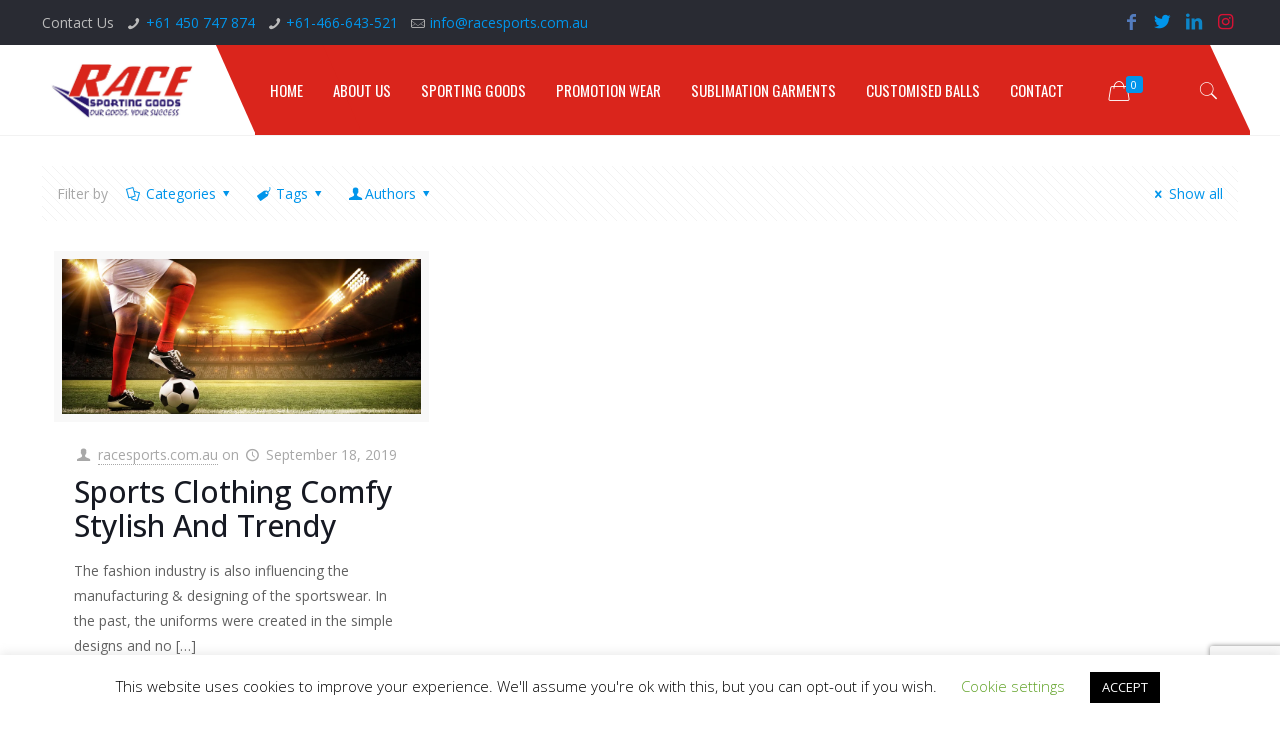

--- FILE ---
content_type: text/html; charset=utf-8
request_url: https://www.google.com/recaptcha/api2/anchor?ar=1&k=6LcgU4UUAAAAAKDLvkmebNtI5Ff6oYUXfxcqqigi&co=aHR0cHM6Ly93d3cucmFjZXNwb3J0cy5jb20uYXU6NDQz&hl=en&v=PoyoqOPhxBO7pBk68S4YbpHZ&size=invisible&anchor-ms=120000&execute-ms=30000&cb=xe7w8sxa3g5m
body_size: 48698
content:
<!DOCTYPE HTML><html dir="ltr" lang="en"><head><meta http-equiv="Content-Type" content="text/html; charset=UTF-8">
<meta http-equiv="X-UA-Compatible" content="IE=edge">
<title>reCAPTCHA</title>
<style type="text/css">
/* cyrillic-ext */
@font-face {
  font-family: 'Roboto';
  font-style: normal;
  font-weight: 400;
  font-stretch: 100%;
  src: url(//fonts.gstatic.com/s/roboto/v48/KFO7CnqEu92Fr1ME7kSn66aGLdTylUAMa3GUBHMdazTgWw.woff2) format('woff2');
  unicode-range: U+0460-052F, U+1C80-1C8A, U+20B4, U+2DE0-2DFF, U+A640-A69F, U+FE2E-FE2F;
}
/* cyrillic */
@font-face {
  font-family: 'Roboto';
  font-style: normal;
  font-weight: 400;
  font-stretch: 100%;
  src: url(//fonts.gstatic.com/s/roboto/v48/KFO7CnqEu92Fr1ME7kSn66aGLdTylUAMa3iUBHMdazTgWw.woff2) format('woff2');
  unicode-range: U+0301, U+0400-045F, U+0490-0491, U+04B0-04B1, U+2116;
}
/* greek-ext */
@font-face {
  font-family: 'Roboto';
  font-style: normal;
  font-weight: 400;
  font-stretch: 100%;
  src: url(//fonts.gstatic.com/s/roboto/v48/KFO7CnqEu92Fr1ME7kSn66aGLdTylUAMa3CUBHMdazTgWw.woff2) format('woff2');
  unicode-range: U+1F00-1FFF;
}
/* greek */
@font-face {
  font-family: 'Roboto';
  font-style: normal;
  font-weight: 400;
  font-stretch: 100%;
  src: url(//fonts.gstatic.com/s/roboto/v48/KFO7CnqEu92Fr1ME7kSn66aGLdTylUAMa3-UBHMdazTgWw.woff2) format('woff2');
  unicode-range: U+0370-0377, U+037A-037F, U+0384-038A, U+038C, U+038E-03A1, U+03A3-03FF;
}
/* math */
@font-face {
  font-family: 'Roboto';
  font-style: normal;
  font-weight: 400;
  font-stretch: 100%;
  src: url(//fonts.gstatic.com/s/roboto/v48/KFO7CnqEu92Fr1ME7kSn66aGLdTylUAMawCUBHMdazTgWw.woff2) format('woff2');
  unicode-range: U+0302-0303, U+0305, U+0307-0308, U+0310, U+0312, U+0315, U+031A, U+0326-0327, U+032C, U+032F-0330, U+0332-0333, U+0338, U+033A, U+0346, U+034D, U+0391-03A1, U+03A3-03A9, U+03B1-03C9, U+03D1, U+03D5-03D6, U+03F0-03F1, U+03F4-03F5, U+2016-2017, U+2034-2038, U+203C, U+2040, U+2043, U+2047, U+2050, U+2057, U+205F, U+2070-2071, U+2074-208E, U+2090-209C, U+20D0-20DC, U+20E1, U+20E5-20EF, U+2100-2112, U+2114-2115, U+2117-2121, U+2123-214F, U+2190, U+2192, U+2194-21AE, U+21B0-21E5, U+21F1-21F2, U+21F4-2211, U+2213-2214, U+2216-22FF, U+2308-230B, U+2310, U+2319, U+231C-2321, U+2336-237A, U+237C, U+2395, U+239B-23B7, U+23D0, U+23DC-23E1, U+2474-2475, U+25AF, U+25B3, U+25B7, U+25BD, U+25C1, U+25CA, U+25CC, U+25FB, U+266D-266F, U+27C0-27FF, U+2900-2AFF, U+2B0E-2B11, U+2B30-2B4C, U+2BFE, U+3030, U+FF5B, U+FF5D, U+1D400-1D7FF, U+1EE00-1EEFF;
}
/* symbols */
@font-face {
  font-family: 'Roboto';
  font-style: normal;
  font-weight: 400;
  font-stretch: 100%;
  src: url(//fonts.gstatic.com/s/roboto/v48/KFO7CnqEu92Fr1ME7kSn66aGLdTylUAMaxKUBHMdazTgWw.woff2) format('woff2');
  unicode-range: U+0001-000C, U+000E-001F, U+007F-009F, U+20DD-20E0, U+20E2-20E4, U+2150-218F, U+2190, U+2192, U+2194-2199, U+21AF, U+21E6-21F0, U+21F3, U+2218-2219, U+2299, U+22C4-22C6, U+2300-243F, U+2440-244A, U+2460-24FF, U+25A0-27BF, U+2800-28FF, U+2921-2922, U+2981, U+29BF, U+29EB, U+2B00-2BFF, U+4DC0-4DFF, U+FFF9-FFFB, U+10140-1018E, U+10190-1019C, U+101A0, U+101D0-101FD, U+102E0-102FB, U+10E60-10E7E, U+1D2C0-1D2D3, U+1D2E0-1D37F, U+1F000-1F0FF, U+1F100-1F1AD, U+1F1E6-1F1FF, U+1F30D-1F30F, U+1F315, U+1F31C, U+1F31E, U+1F320-1F32C, U+1F336, U+1F378, U+1F37D, U+1F382, U+1F393-1F39F, U+1F3A7-1F3A8, U+1F3AC-1F3AF, U+1F3C2, U+1F3C4-1F3C6, U+1F3CA-1F3CE, U+1F3D4-1F3E0, U+1F3ED, U+1F3F1-1F3F3, U+1F3F5-1F3F7, U+1F408, U+1F415, U+1F41F, U+1F426, U+1F43F, U+1F441-1F442, U+1F444, U+1F446-1F449, U+1F44C-1F44E, U+1F453, U+1F46A, U+1F47D, U+1F4A3, U+1F4B0, U+1F4B3, U+1F4B9, U+1F4BB, U+1F4BF, U+1F4C8-1F4CB, U+1F4D6, U+1F4DA, U+1F4DF, U+1F4E3-1F4E6, U+1F4EA-1F4ED, U+1F4F7, U+1F4F9-1F4FB, U+1F4FD-1F4FE, U+1F503, U+1F507-1F50B, U+1F50D, U+1F512-1F513, U+1F53E-1F54A, U+1F54F-1F5FA, U+1F610, U+1F650-1F67F, U+1F687, U+1F68D, U+1F691, U+1F694, U+1F698, U+1F6AD, U+1F6B2, U+1F6B9-1F6BA, U+1F6BC, U+1F6C6-1F6CF, U+1F6D3-1F6D7, U+1F6E0-1F6EA, U+1F6F0-1F6F3, U+1F6F7-1F6FC, U+1F700-1F7FF, U+1F800-1F80B, U+1F810-1F847, U+1F850-1F859, U+1F860-1F887, U+1F890-1F8AD, U+1F8B0-1F8BB, U+1F8C0-1F8C1, U+1F900-1F90B, U+1F93B, U+1F946, U+1F984, U+1F996, U+1F9E9, U+1FA00-1FA6F, U+1FA70-1FA7C, U+1FA80-1FA89, U+1FA8F-1FAC6, U+1FACE-1FADC, U+1FADF-1FAE9, U+1FAF0-1FAF8, U+1FB00-1FBFF;
}
/* vietnamese */
@font-face {
  font-family: 'Roboto';
  font-style: normal;
  font-weight: 400;
  font-stretch: 100%;
  src: url(//fonts.gstatic.com/s/roboto/v48/KFO7CnqEu92Fr1ME7kSn66aGLdTylUAMa3OUBHMdazTgWw.woff2) format('woff2');
  unicode-range: U+0102-0103, U+0110-0111, U+0128-0129, U+0168-0169, U+01A0-01A1, U+01AF-01B0, U+0300-0301, U+0303-0304, U+0308-0309, U+0323, U+0329, U+1EA0-1EF9, U+20AB;
}
/* latin-ext */
@font-face {
  font-family: 'Roboto';
  font-style: normal;
  font-weight: 400;
  font-stretch: 100%;
  src: url(//fonts.gstatic.com/s/roboto/v48/KFO7CnqEu92Fr1ME7kSn66aGLdTylUAMa3KUBHMdazTgWw.woff2) format('woff2');
  unicode-range: U+0100-02BA, U+02BD-02C5, U+02C7-02CC, U+02CE-02D7, U+02DD-02FF, U+0304, U+0308, U+0329, U+1D00-1DBF, U+1E00-1E9F, U+1EF2-1EFF, U+2020, U+20A0-20AB, U+20AD-20C0, U+2113, U+2C60-2C7F, U+A720-A7FF;
}
/* latin */
@font-face {
  font-family: 'Roboto';
  font-style: normal;
  font-weight: 400;
  font-stretch: 100%;
  src: url(//fonts.gstatic.com/s/roboto/v48/KFO7CnqEu92Fr1ME7kSn66aGLdTylUAMa3yUBHMdazQ.woff2) format('woff2');
  unicode-range: U+0000-00FF, U+0131, U+0152-0153, U+02BB-02BC, U+02C6, U+02DA, U+02DC, U+0304, U+0308, U+0329, U+2000-206F, U+20AC, U+2122, U+2191, U+2193, U+2212, U+2215, U+FEFF, U+FFFD;
}
/* cyrillic-ext */
@font-face {
  font-family: 'Roboto';
  font-style: normal;
  font-weight: 500;
  font-stretch: 100%;
  src: url(//fonts.gstatic.com/s/roboto/v48/KFO7CnqEu92Fr1ME7kSn66aGLdTylUAMa3GUBHMdazTgWw.woff2) format('woff2');
  unicode-range: U+0460-052F, U+1C80-1C8A, U+20B4, U+2DE0-2DFF, U+A640-A69F, U+FE2E-FE2F;
}
/* cyrillic */
@font-face {
  font-family: 'Roboto';
  font-style: normal;
  font-weight: 500;
  font-stretch: 100%;
  src: url(//fonts.gstatic.com/s/roboto/v48/KFO7CnqEu92Fr1ME7kSn66aGLdTylUAMa3iUBHMdazTgWw.woff2) format('woff2');
  unicode-range: U+0301, U+0400-045F, U+0490-0491, U+04B0-04B1, U+2116;
}
/* greek-ext */
@font-face {
  font-family: 'Roboto';
  font-style: normal;
  font-weight: 500;
  font-stretch: 100%;
  src: url(//fonts.gstatic.com/s/roboto/v48/KFO7CnqEu92Fr1ME7kSn66aGLdTylUAMa3CUBHMdazTgWw.woff2) format('woff2');
  unicode-range: U+1F00-1FFF;
}
/* greek */
@font-face {
  font-family: 'Roboto';
  font-style: normal;
  font-weight: 500;
  font-stretch: 100%;
  src: url(//fonts.gstatic.com/s/roboto/v48/KFO7CnqEu92Fr1ME7kSn66aGLdTylUAMa3-UBHMdazTgWw.woff2) format('woff2');
  unicode-range: U+0370-0377, U+037A-037F, U+0384-038A, U+038C, U+038E-03A1, U+03A3-03FF;
}
/* math */
@font-face {
  font-family: 'Roboto';
  font-style: normal;
  font-weight: 500;
  font-stretch: 100%;
  src: url(//fonts.gstatic.com/s/roboto/v48/KFO7CnqEu92Fr1ME7kSn66aGLdTylUAMawCUBHMdazTgWw.woff2) format('woff2');
  unicode-range: U+0302-0303, U+0305, U+0307-0308, U+0310, U+0312, U+0315, U+031A, U+0326-0327, U+032C, U+032F-0330, U+0332-0333, U+0338, U+033A, U+0346, U+034D, U+0391-03A1, U+03A3-03A9, U+03B1-03C9, U+03D1, U+03D5-03D6, U+03F0-03F1, U+03F4-03F5, U+2016-2017, U+2034-2038, U+203C, U+2040, U+2043, U+2047, U+2050, U+2057, U+205F, U+2070-2071, U+2074-208E, U+2090-209C, U+20D0-20DC, U+20E1, U+20E5-20EF, U+2100-2112, U+2114-2115, U+2117-2121, U+2123-214F, U+2190, U+2192, U+2194-21AE, U+21B0-21E5, U+21F1-21F2, U+21F4-2211, U+2213-2214, U+2216-22FF, U+2308-230B, U+2310, U+2319, U+231C-2321, U+2336-237A, U+237C, U+2395, U+239B-23B7, U+23D0, U+23DC-23E1, U+2474-2475, U+25AF, U+25B3, U+25B7, U+25BD, U+25C1, U+25CA, U+25CC, U+25FB, U+266D-266F, U+27C0-27FF, U+2900-2AFF, U+2B0E-2B11, U+2B30-2B4C, U+2BFE, U+3030, U+FF5B, U+FF5D, U+1D400-1D7FF, U+1EE00-1EEFF;
}
/* symbols */
@font-face {
  font-family: 'Roboto';
  font-style: normal;
  font-weight: 500;
  font-stretch: 100%;
  src: url(//fonts.gstatic.com/s/roboto/v48/KFO7CnqEu92Fr1ME7kSn66aGLdTylUAMaxKUBHMdazTgWw.woff2) format('woff2');
  unicode-range: U+0001-000C, U+000E-001F, U+007F-009F, U+20DD-20E0, U+20E2-20E4, U+2150-218F, U+2190, U+2192, U+2194-2199, U+21AF, U+21E6-21F0, U+21F3, U+2218-2219, U+2299, U+22C4-22C6, U+2300-243F, U+2440-244A, U+2460-24FF, U+25A0-27BF, U+2800-28FF, U+2921-2922, U+2981, U+29BF, U+29EB, U+2B00-2BFF, U+4DC0-4DFF, U+FFF9-FFFB, U+10140-1018E, U+10190-1019C, U+101A0, U+101D0-101FD, U+102E0-102FB, U+10E60-10E7E, U+1D2C0-1D2D3, U+1D2E0-1D37F, U+1F000-1F0FF, U+1F100-1F1AD, U+1F1E6-1F1FF, U+1F30D-1F30F, U+1F315, U+1F31C, U+1F31E, U+1F320-1F32C, U+1F336, U+1F378, U+1F37D, U+1F382, U+1F393-1F39F, U+1F3A7-1F3A8, U+1F3AC-1F3AF, U+1F3C2, U+1F3C4-1F3C6, U+1F3CA-1F3CE, U+1F3D4-1F3E0, U+1F3ED, U+1F3F1-1F3F3, U+1F3F5-1F3F7, U+1F408, U+1F415, U+1F41F, U+1F426, U+1F43F, U+1F441-1F442, U+1F444, U+1F446-1F449, U+1F44C-1F44E, U+1F453, U+1F46A, U+1F47D, U+1F4A3, U+1F4B0, U+1F4B3, U+1F4B9, U+1F4BB, U+1F4BF, U+1F4C8-1F4CB, U+1F4D6, U+1F4DA, U+1F4DF, U+1F4E3-1F4E6, U+1F4EA-1F4ED, U+1F4F7, U+1F4F9-1F4FB, U+1F4FD-1F4FE, U+1F503, U+1F507-1F50B, U+1F50D, U+1F512-1F513, U+1F53E-1F54A, U+1F54F-1F5FA, U+1F610, U+1F650-1F67F, U+1F687, U+1F68D, U+1F691, U+1F694, U+1F698, U+1F6AD, U+1F6B2, U+1F6B9-1F6BA, U+1F6BC, U+1F6C6-1F6CF, U+1F6D3-1F6D7, U+1F6E0-1F6EA, U+1F6F0-1F6F3, U+1F6F7-1F6FC, U+1F700-1F7FF, U+1F800-1F80B, U+1F810-1F847, U+1F850-1F859, U+1F860-1F887, U+1F890-1F8AD, U+1F8B0-1F8BB, U+1F8C0-1F8C1, U+1F900-1F90B, U+1F93B, U+1F946, U+1F984, U+1F996, U+1F9E9, U+1FA00-1FA6F, U+1FA70-1FA7C, U+1FA80-1FA89, U+1FA8F-1FAC6, U+1FACE-1FADC, U+1FADF-1FAE9, U+1FAF0-1FAF8, U+1FB00-1FBFF;
}
/* vietnamese */
@font-face {
  font-family: 'Roboto';
  font-style: normal;
  font-weight: 500;
  font-stretch: 100%;
  src: url(//fonts.gstatic.com/s/roboto/v48/KFO7CnqEu92Fr1ME7kSn66aGLdTylUAMa3OUBHMdazTgWw.woff2) format('woff2');
  unicode-range: U+0102-0103, U+0110-0111, U+0128-0129, U+0168-0169, U+01A0-01A1, U+01AF-01B0, U+0300-0301, U+0303-0304, U+0308-0309, U+0323, U+0329, U+1EA0-1EF9, U+20AB;
}
/* latin-ext */
@font-face {
  font-family: 'Roboto';
  font-style: normal;
  font-weight: 500;
  font-stretch: 100%;
  src: url(//fonts.gstatic.com/s/roboto/v48/KFO7CnqEu92Fr1ME7kSn66aGLdTylUAMa3KUBHMdazTgWw.woff2) format('woff2');
  unicode-range: U+0100-02BA, U+02BD-02C5, U+02C7-02CC, U+02CE-02D7, U+02DD-02FF, U+0304, U+0308, U+0329, U+1D00-1DBF, U+1E00-1E9F, U+1EF2-1EFF, U+2020, U+20A0-20AB, U+20AD-20C0, U+2113, U+2C60-2C7F, U+A720-A7FF;
}
/* latin */
@font-face {
  font-family: 'Roboto';
  font-style: normal;
  font-weight: 500;
  font-stretch: 100%;
  src: url(//fonts.gstatic.com/s/roboto/v48/KFO7CnqEu92Fr1ME7kSn66aGLdTylUAMa3yUBHMdazQ.woff2) format('woff2');
  unicode-range: U+0000-00FF, U+0131, U+0152-0153, U+02BB-02BC, U+02C6, U+02DA, U+02DC, U+0304, U+0308, U+0329, U+2000-206F, U+20AC, U+2122, U+2191, U+2193, U+2212, U+2215, U+FEFF, U+FFFD;
}
/* cyrillic-ext */
@font-face {
  font-family: 'Roboto';
  font-style: normal;
  font-weight: 900;
  font-stretch: 100%;
  src: url(//fonts.gstatic.com/s/roboto/v48/KFO7CnqEu92Fr1ME7kSn66aGLdTylUAMa3GUBHMdazTgWw.woff2) format('woff2');
  unicode-range: U+0460-052F, U+1C80-1C8A, U+20B4, U+2DE0-2DFF, U+A640-A69F, U+FE2E-FE2F;
}
/* cyrillic */
@font-face {
  font-family: 'Roboto';
  font-style: normal;
  font-weight: 900;
  font-stretch: 100%;
  src: url(//fonts.gstatic.com/s/roboto/v48/KFO7CnqEu92Fr1ME7kSn66aGLdTylUAMa3iUBHMdazTgWw.woff2) format('woff2');
  unicode-range: U+0301, U+0400-045F, U+0490-0491, U+04B0-04B1, U+2116;
}
/* greek-ext */
@font-face {
  font-family: 'Roboto';
  font-style: normal;
  font-weight: 900;
  font-stretch: 100%;
  src: url(//fonts.gstatic.com/s/roboto/v48/KFO7CnqEu92Fr1ME7kSn66aGLdTylUAMa3CUBHMdazTgWw.woff2) format('woff2');
  unicode-range: U+1F00-1FFF;
}
/* greek */
@font-face {
  font-family: 'Roboto';
  font-style: normal;
  font-weight: 900;
  font-stretch: 100%;
  src: url(//fonts.gstatic.com/s/roboto/v48/KFO7CnqEu92Fr1ME7kSn66aGLdTylUAMa3-UBHMdazTgWw.woff2) format('woff2');
  unicode-range: U+0370-0377, U+037A-037F, U+0384-038A, U+038C, U+038E-03A1, U+03A3-03FF;
}
/* math */
@font-face {
  font-family: 'Roboto';
  font-style: normal;
  font-weight: 900;
  font-stretch: 100%;
  src: url(//fonts.gstatic.com/s/roboto/v48/KFO7CnqEu92Fr1ME7kSn66aGLdTylUAMawCUBHMdazTgWw.woff2) format('woff2');
  unicode-range: U+0302-0303, U+0305, U+0307-0308, U+0310, U+0312, U+0315, U+031A, U+0326-0327, U+032C, U+032F-0330, U+0332-0333, U+0338, U+033A, U+0346, U+034D, U+0391-03A1, U+03A3-03A9, U+03B1-03C9, U+03D1, U+03D5-03D6, U+03F0-03F1, U+03F4-03F5, U+2016-2017, U+2034-2038, U+203C, U+2040, U+2043, U+2047, U+2050, U+2057, U+205F, U+2070-2071, U+2074-208E, U+2090-209C, U+20D0-20DC, U+20E1, U+20E5-20EF, U+2100-2112, U+2114-2115, U+2117-2121, U+2123-214F, U+2190, U+2192, U+2194-21AE, U+21B0-21E5, U+21F1-21F2, U+21F4-2211, U+2213-2214, U+2216-22FF, U+2308-230B, U+2310, U+2319, U+231C-2321, U+2336-237A, U+237C, U+2395, U+239B-23B7, U+23D0, U+23DC-23E1, U+2474-2475, U+25AF, U+25B3, U+25B7, U+25BD, U+25C1, U+25CA, U+25CC, U+25FB, U+266D-266F, U+27C0-27FF, U+2900-2AFF, U+2B0E-2B11, U+2B30-2B4C, U+2BFE, U+3030, U+FF5B, U+FF5D, U+1D400-1D7FF, U+1EE00-1EEFF;
}
/* symbols */
@font-face {
  font-family: 'Roboto';
  font-style: normal;
  font-weight: 900;
  font-stretch: 100%;
  src: url(//fonts.gstatic.com/s/roboto/v48/KFO7CnqEu92Fr1ME7kSn66aGLdTylUAMaxKUBHMdazTgWw.woff2) format('woff2');
  unicode-range: U+0001-000C, U+000E-001F, U+007F-009F, U+20DD-20E0, U+20E2-20E4, U+2150-218F, U+2190, U+2192, U+2194-2199, U+21AF, U+21E6-21F0, U+21F3, U+2218-2219, U+2299, U+22C4-22C6, U+2300-243F, U+2440-244A, U+2460-24FF, U+25A0-27BF, U+2800-28FF, U+2921-2922, U+2981, U+29BF, U+29EB, U+2B00-2BFF, U+4DC0-4DFF, U+FFF9-FFFB, U+10140-1018E, U+10190-1019C, U+101A0, U+101D0-101FD, U+102E0-102FB, U+10E60-10E7E, U+1D2C0-1D2D3, U+1D2E0-1D37F, U+1F000-1F0FF, U+1F100-1F1AD, U+1F1E6-1F1FF, U+1F30D-1F30F, U+1F315, U+1F31C, U+1F31E, U+1F320-1F32C, U+1F336, U+1F378, U+1F37D, U+1F382, U+1F393-1F39F, U+1F3A7-1F3A8, U+1F3AC-1F3AF, U+1F3C2, U+1F3C4-1F3C6, U+1F3CA-1F3CE, U+1F3D4-1F3E0, U+1F3ED, U+1F3F1-1F3F3, U+1F3F5-1F3F7, U+1F408, U+1F415, U+1F41F, U+1F426, U+1F43F, U+1F441-1F442, U+1F444, U+1F446-1F449, U+1F44C-1F44E, U+1F453, U+1F46A, U+1F47D, U+1F4A3, U+1F4B0, U+1F4B3, U+1F4B9, U+1F4BB, U+1F4BF, U+1F4C8-1F4CB, U+1F4D6, U+1F4DA, U+1F4DF, U+1F4E3-1F4E6, U+1F4EA-1F4ED, U+1F4F7, U+1F4F9-1F4FB, U+1F4FD-1F4FE, U+1F503, U+1F507-1F50B, U+1F50D, U+1F512-1F513, U+1F53E-1F54A, U+1F54F-1F5FA, U+1F610, U+1F650-1F67F, U+1F687, U+1F68D, U+1F691, U+1F694, U+1F698, U+1F6AD, U+1F6B2, U+1F6B9-1F6BA, U+1F6BC, U+1F6C6-1F6CF, U+1F6D3-1F6D7, U+1F6E0-1F6EA, U+1F6F0-1F6F3, U+1F6F7-1F6FC, U+1F700-1F7FF, U+1F800-1F80B, U+1F810-1F847, U+1F850-1F859, U+1F860-1F887, U+1F890-1F8AD, U+1F8B0-1F8BB, U+1F8C0-1F8C1, U+1F900-1F90B, U+1F93B, U+1F946, U+1F984, U+1F996, U+1F9E9, U+1FA00-1FA6F, U+1FA70-1FA7C, U+1FA80-1FA89, U+1FA8F-1FAC6, U+1FACE-1FADC, U+1FADF-1FAE9, U+1FAF0-1FAF8, U+1FB00-1FBFF;
}
/* vietnamese */
@font-face {
  font-family: 'Roboto';
  font-style: normal;
  font-weight: 900;
  font-stretch: 100%;
  src: url(//fonts.gstatic.com/s/roboto/v48/KFO7CnqEu92Fr1ME7kSn66aGLdTylUAMa3OUBHMdazTgWw.woff2) format('woff2');
  unicode-range: U+0102-0103, U+0110-0111, U+0128-0129, U+0168-0169, U+01A0-01A1, U+01AF-01B0, U+0300-0301, U+0303-0304, U+0308-0309, U+0323, U+0329, U+1EA0-1EF9, U+20AB;
}
/* latin-ext */
@font-face {
  font-family: 'Roboto';
  font-style: normal;
  font-weight: 900;
  font-stretch: 100%;
  src: url(//fonts.gstatic.com/s/roboto/v48/KFO7CnqEu92Fr1ME7kSn66aGLdTylUAMa3KUBHMdazTgWw.woff2) format('woff2');
  unicode-range: U+0100-02BA, U+02BD-02C5, U+02C7-02CC, U+02CE-02D7, U+02DD-02FF, U+0304, U+0308, U+0329, U+1D00-1DBF, U+1E00-1E9F, U+1EF2-1EFF, U+2020, U+20A0-20AB, U+20AD-20C0, U+2113, U+2C60-2C7F, U+A720-A7FF;
}
/* latin */
@font-face {
  font-family: 'Roboto';
  font-style: normal;
  font-weight: 900;
  font-stretch: 100%;
  src: url(//fonts.gstatic.com/s/roboto/v48/KFO7CnqEu92Fr1ME7kSn66aGLdTylUAMa3yUBHMdazQ.woff2) format('woff2');
  unicode-range: U+0000-00FF, U+0131, U+0152-0153, U+02BB-02BC, U+02C6, U+02DA, U+02DC, U+0304, U+0308, U+0329, U+2000-206F, U+20AC, U+2122, U+2191, U+2193, U+2212, U+2215, U+FEFF, U+FFFD;
}

</style>
<link rel="stylesheet" type="text/css" href="https://www.gstatic.com/recaptcha/releases/PoyoqOPhxBO7pBk68S4YbpHZ/styles__ltr.css">
<script nonce="-GnkuQpkyUaU6v7zauyBtQ" type="text/javascript">window['__recaptcha_api'] = 'https://www.google.com/recaptcha/api2/';</script>
<script type="text/javascript" src="https://www.gstatic.com/recaptcha/releases/PoyoqOPhxBO7pBk68S4YbpHZ/recaptcha__en.js" nonce="-GnkuQpkyUaU6v7zauyBtQ">
      
    </script></head>
<body><div id="rc-anchor-alert" class="rc-anchor-alert"></div>
<input type="hidden" id="recaptcha-token" value="[base64]">
<script type="text/javascript" nonce="-GnkuQpkyUaU6v7zauyBtQ">
      recaptcha.anchor.Main.init("[\x22ainput\x22,[\x22bgdata\x22,\x22\x22,\[base64]/[base64]/[base64]/KE4oMTI0LHYsdi5HKSxMWihsLHYpKTpOKDEyNCx2LGwpLFYpLHYpLFQpKSxGKDE3MSx2KX0scjc9ZnVuY3Rpb24obCl7cmV0dXJuIGx9LEM9ZnVuY3Rpb24obCxWLHYpe04odixsLFYpLFZbYWtdPTI3OTZ9LG49ZnVuY3Rpb24obCxWKXtWLlg9KChWLlg/[base64]/[base64]/[base64]/[base64]/[base64]/[base64]/[base64]/[base64]/[base64]/[base64]/[base64]\\u003d\x22,\[base64]\\u003d\x22,\x22wphhHQFjWUNGUltxMGzCsU/Cg8KWIi3DgDfDuwTCozHDkg/DjQvCsSrDk8OIIMKFF3LDtMOaTXsNABRmUCPClUcbVwNdU8Kcw5nDncOfeMOARsOkLsKHQyYXcU9Bw5TCl8OlLlxqw6/Dl0XCrsORw6fDqE7CgVIFw5x7wrQ7J8KnwpjDh3gMwqDDgGrCocKQNsOgw4sbCMK5dBJ9BMKQw6R8wrvDjxHDhsOBw6XDn8KHwqQ/[base64]/[base64]/DrmIfP8OZw5NqRMKHNRbCkFfDigdBw41MMR3Ds8KVwqw6wobDoV3DmmphKQ1HHsOzVREEw7ZrEMOiw5dswqdXSBsdw5IQw4rDvMOWLcOVw43CkjXDhmIyWlHDl8KUNDtLw7/CrTfChsKlwoQBRxvDmMO8FUnCr8O1OF4/[base64]/w6Z2LztUwp1INirCvUNcRcOHXykgbsKxw7PCvBpFacKZSsKJaMOONjfDom/Dh8OUwr/Ch8KqwqHDhsOvV8KPwpEDUMKpw5YzwqfChwYFwpRmw5bDizLDohoFB8OENsOKTylnwp0aaMKlKMO5eSJfFn7DnQPDlkTCoxHDo8OsTsO8wo3Dqi5WwpMtYsKYEQfCmcOOw4RQVn9xw7IRw5ZcYMOTwpsIImTDlyQ2wqZVwrQ0WWEpw6nDhMOMR3/Chh3CusKCW8K/C8KFAzJ7fsKtw5zCocKnwp1CW8KQw4x1EjkjQ3zDvsKjwpNIwpAdM8K2w4A1IntxDDzDjUxZwp/CmMKyw7PCpzpzw5YEYC7Ch8KPHVFfwrTCr8OYTwBTP0nDjcOqw7UEw4nCqcKcJHUnwqhySMKyWMKfeCjDggY0w4Z6w5jDqcKCCcOCBjtMw5zCoEtFw5PDg8KjwrHCjmkPU1PCsMKSw6NINVx0EsK0Ei9Dw6N2woQ4fgLDiMOVO8OVwp5pw4NQwrEQw5ZJwpUsw5/CkHrCul0MNcOiIz0SScOCG8OQUi/[base64]/CncKVQMOMLcKYwpjCqGzDmcKxw4x4T8OhPMKuVMOuw7fCv8OrNsOidBPDszomw6ZMw73DocKmHsOnBcO6ZsOVE3cZWxfCsULChcKdWwlmw6gJw7fDrlY5FybCqAdQQcOEI8OZw4nDvsKLwr3CgAjCk17CjVR8w6XCiCfCicO+wpjDjx3DqsK6wpx9w6Z/w6UiwrA1MXrDozfCpkp5w7PDmDtEBcKfwp4uwqs6O8K7w7rDj8O4f8Kxw6vDsxvCjmfClA7CiMOgMz8Ww7pTbUVdw6PDtEhCPQHCncOYGsOWABLDt8OWY8KuD8OnUEjDnDzCrMOhRHgpZ8OgfsKewqrDtz/[base64]/wqhpbMKPw4ZgHiXDg1LDvm3DjGl5wr1Tw6gNZ8KDw58Rwo5vJDNIw4vCgxPDuncaw45NYD/Cs8KBTAcjwosAfsO4dcOMwrrDmcKdXUNKwqYzwogOMsOtw7EYHcK5w6hxZMKjwoJvX8Okwrp9G8KQAcOxFMKHPsO3T8OAFAPCg8Kow4BlwrHDnj3Col7CtMKJwqcsUVsFLF/CsMOqwo7DuhPCoMKBTsKmADUITMKswo1+NcOdwqsqacOZwqIQe8OxOsOQw4gjHsK7LMOCwobCrVtZw70AXEfDuFLCm8KewqjDqWsFGw/Dv8O8wqUVw4rCkMOOw7XDpnzCuQoyHnQ9AcOAw7hyaMOZw67DksKHZMKCM8KNwoQYwqvDoHPCgMKvclU/OwjDt8OyDsOFwq/DtcKPZBDChCbDvEEyw5XChsOuw7w/wrzCi17DlHLDgRR+SGcvLMKRVMOUQ8Onw6QGwqAEKDnDsWkxw41zInPDm8OJwr1tR8KvwqY5bXxIwphmwokfZ8OXSTDDq0Q0csOpBCMUa8KCwr0Tw4TDscOxaCnDvSTDrBLDu8ONZhrCmMOew4/[base64]/DsMK2bzDCsMOJWMKBVxPCrcK1w7/CjXQ2LMOmwpbDuwAxw6lEwqbDgAkkw7wqRAEqfcOrwrVww5sSw5seIXJhw6kRwopiRzsXIcOUwrPDqTpBw4lzCRcQZy/Do8Krw7UKZcOAMsOMLMOcAMOiwq7CihcUw5bCgMOJDcKew65LOsOWeSF6BGNJwoxqwpFGFMK5LFLCqiJWCMOfw6HCisKvw5wcXB3Dv8OuZXRhEcKhwoLCiMKhw6LDusOmw5HCosOUw6fDiw1lb8Kcw4wQViITwr/DhQDDp8OBw5zDvcOrFcKQwqLCvMKlwrjCkw5iw5knd8OKwoh4wqwfw6nDnsO4Mm3CslXDmQBUwoAvO8ORwo3DhMKUZMOrw4/CvsKUw7BpMjbDlcKwwrfCrMOWbXnCu0JtwqTDiwEJwozCgFHCuHlXIwZTcsKNDlk+B3zCvE/[base64]/[base64]/Dp8KYQsKPw4vCkMK5ZAjDj8OYVMOzBMKHw5FZCcO8cwTDhcKcDmzChcOYw7LDvcOcKMO7w7PDrw7Dh8O1dMKlw6YeLXnChsOVDMONw7VewoF9wrYsAsKfeVdawqxWw4AAKMKcw47CkWkfWcOvai8DwrvCssOAwoU5w4g+wqYRwqDDq8K/Y8OVPsOfwqhSwonCjVDCncOyDERZSsOtM8KYS112ZGDCnsOqUcKlwrVwKsK2wp1MwqNKwrxXbcKDwo7CmcOzw7UVPMK2P8O5TQvCnsO+wpXCgcKJwqTCj3NYHsKywpnCtlUdw4jDu8KLI8K/w7vCl8OlUS0Uw57CjWA8wqrDnsOtSTMvDMO7RBzCpMO7wpvDulxSHMKxUmDCvcKkLiUmSsKlb0tAwrHCv0s3woVlNlPDhcKyw7bDs8OZwrnDmMOia8ORw5TCm8KOCMO7wqDDqMKcwpXCsUExE8OCw5PDjMOpwp5/CQQ7M8O0w5PCikdow6JcwqPDrmVIw77DmznCt8O4wqXDu8OEw4HCjsKHX8KQf8KDTsOqw4B/wq91w5RMw7vCusOdw6kKJsKxZXfDoBTCjj/CqcK/woXCmirCjcKVdB1IVh/CpwnDksO6KMK4YVnDpsKNK3R2V8OILgXCs8KJO8KGwrYFYEolw5fDl8KLwqzDugcQwoTDjcKqMsO7B8OfXn3Dnlx1QAbDhnTCsivDpyoIwp5XPcORw7VCCsOoQ8K0H8OYwphKOS/[base64]/wq4TwqHCrDpcAcO7w4XCuQ0pwr/CpMOxOAlUw7h9wr7CosK0woogO8OpwpI+wqbCq8O2N8KGBcOTw68IHDrCuMOtw51EfxPDp0nCoSIcw6bCi0wUwqnCs8O1E8KlFDgnwqjDisKBBWnDjcKOL3vDjWHDsxzCtzMuAsORBsKEfcOaw4x+w4c6wpTDusK4wo7ClB/Cj8ONwpgZw5TDh0DChllBKEgPJj3CkcKvwqkuK8O9wo53wr4pwoMUL8KPw6/CnMK0NDJvAMKUwppFw6LCkiZBbsOgRWbDgsOEDcKrc8O+w6tBwopuQsOcMcKTA8OPwpDCjMKUwpTCosOQBB/CtMOCwqMaw4XDiWp9wrpTwrTDvwQLwpPCokR2wrjDtMOXGTslFMKJw5RtcXHDokvDgsKrwpQRwrPDoX3DgsKfw5gJUyEnwp0Hw6vDnsKXAcKDwo7DtcKUw4kWw6DCv8ObwrEyCcKtwqkLw4zCjyIJFBwnw4DCj1ovw6PCnsKiMMOiwrh/J8OyWcOLwokSwpTDgsOHwrTDoxLDpRvDsm7DshbChMOJdUnDscOiw7lqel3DrG7CnyLDo3PDlSQNwpLDpcK5e0dFwqo8w5nCksOvwrtnUMKGTcK0wpkewpl5BcKYw6XDj8Kpw5h9acKoRzrDqmzDhcKcCw/CohBqXMOlwpkIwo/[base64]/CvMOnbcOHwrQCP3PDmyrCjcOjw7bChcKjw5zCl0DCqsOrwocDE8K/fcK7bHsdw51Ww5g9THM2BMO3BCDDpRHDtsOtbiLDlivCkUocEMOswo3CrsOXwopjwr8Mw5haB8OrFMK6bsKhwpMMQsKHwpQzGxvCvcKTUsKIwpPCscOpHsKjCivCjl5qw4IzdQHClHE1JMKpw7zDuUXDtGx3EcO4BX/CrDbDhcOPTcK6wrvChHIqAsOyI8KtwroCwrfDu3bCozkiw6vDt8KqC8OgAMOJw7d8w4xoacOWIQQLw70ePj7DqMK6w6VWNcO/[base64]/VkvCjjESw40HKMKXXMKnwpHChUXDkMOxwqzCrcKww6EvVsOIw43ChkgowprDr8O/cHHCrQ00HyrCt1/Dr8OEw5hrLgvDrW7Ds8OjwrcawoXCj2fDgzkFw4vCqj3Cu8KSH0YtRmTChDXDs8OjwrzCocKdN3jCp1nDtcOnV8OCwprCmBBgw6Q/H8KOSydzVcOgw7oswoXDkWFARsOPHxh4w7vDssKEwqvCpcKww4nCncKKwq4zFsKnwqVLwpDCkMK4I0cxw77DhcKgwqTCvMOiZMKJw6xOHlFkw6UawotRBkJ7w6U4L8KiwqQAJATDpDlQYFTCr8Knw4DDp8Osw6IYbFjDozPDq2DDgsO8cifCjl7DpMK/w7dhw7TDicKgVcOEwrMBElVhwo3Dn8OaXzo8fMODZ8OOeH/Cj8OFwox/AcO8GTspw7fCoMOqfsOcw57CukzCoEt1Hi0kIUPDt8KGw43CkGYYbMONNMO8w4jDlMOxA8O3wqcjAcODwpEHwoVtwpXCisKjTsKdwpDDhcO1KMO7w5bDi8Ocw4DDsAnDlzFgwrdkMcKdw4rCoMOeP8K1w4vCvcKhPhQgw4nDisO/McO1VsKUwrojc8OHK8ONw7JMcMKIXD9RwoPCucOzCzdXIMKuwo/[base64]/[base64]/CghZ0KcOxwobCqsOzw5zCtxlNwqU4BQrDpgjClGnDmMOUeQIyw7zDsMOSw4rDjsKgwr7DlMOFAkvCosKrwo/DmmRWwrPDkG/[base64]/wqdmSxHCssKGbAAkOArDmcOiwoVpw47DkcOOw6TCqsOUw7nCqjbCnWowDydEw7DCpMOMGD3Dm8OZwpBiwp/[base64]/DiXoswpvDmF/CqmLDmMObwpBTwppaPsKUJ8KYYMKGwqpvaA7CjcKhw7VuG8ObZwPDqcKwwobDtMK1Z0/CnGcbKsKcw7TDhXzCoXXCpDzCrMKZLsOYw75QHcO0WCYhNsOGw5XDtsOcwpZuXV7DmsO3w6rCnGDDiS7Do1k0MsKkSsOEw5HChcOGwofCqhvDt8KaTsKrD1nDoMKBwrpUBUDDhwfDpsK/SydWwpl4w4lXw4dOw43Ct8OWdsOrwqnDksObTB4ZwoAqw7M5dcOPG1M+wooSwp/ClcOVYiB9LMKJwp3Co8OcwrTCiD00NcO1CsKYbF8/VDvCmVUYw6vDtcOawpHCucK2w7DDsMKPwr0IwrDDrTUiwr98Lj5VS8KHw7LDhT7CqCDCtglLw7/ClMOdJR7CuxxJXnvClXPCkmAHwpluw4zDn8Klw5vDq07CnsKEwq/CvMOKw6cRa8OGGMKlCyFDayEUWcOmw4Nuwpwhwp8uw59sw6lrw7N2w7XCj8O0XB8XwoFdRSTCocKGFcKmw6nCt8KgFcOrCCvDqG/Ci8KcaRXCgcKcwpvClMOxfcOxW8OxIMKySx3DrcKybx9xwo9vL8OGw4guwpnCtcKpFQ99woxoX8KNY8K9DCPDtkTDvsKzC8O3VsOtdsKEVWNqw48mwpkDw6dCWsOlwrPCsF/DssOTw5nCjcKSw4zCk8KOw43CiMOmw63DpA1oXFdSd8K8wr4eZVDCqSPDp2jCt8KDCMK7w7sOIMK2AMOae8KoQl9sE8O6BHtcETTDhiPDgB42JcOtw7LDnsOIw4QoFXzDslQfwpTDugjDhG1twp3CgcKMSDvDjVbDtMO/KjHDoX/CqsOMDcOQQMOuwonDmcKDw5EZw4/CrcKXWBLCtBjCpULCj1FFw7bDm2glH3EVKcOHfMOzw7nDusKBOsOiwpkCEsOYwpTDssKrw4/Dt8KQwpfDtz/CqFDCkHNmenDDgDDChijCmcOnIsKqS2QZB0nCnsOIH3vDhsOKw5/DrMOqBQU1wqbDrgnDo8K5wq58w5QrEMKeO8KhTMKCPCrDh0TCvMOuIX1Gw7F5wolfwrfDhwwSTkcBHcOew4FYZTfCoMODccKQIsK7w5Fpw5bDtB7CpEbChCXDg8KNIMKIAW9EFjRCZMKRDcOOFMO8JkoQw6jCsG3DhcKIRMKXwrHCmsO2wpxOYcKOwqHCgQHChMKOwp/CsSclwp1awqzCgMOlw7HCiD3CjxwnwqzClcKBw4NfwrbDvzUWw6TClG8bMsOEGsOSw6Now5pTw4vClMO8HiJ5w5pNw53DuXjDkn/DnUzDu0ANw4BwQsKAWG3DrDoeZ1ouRsKtw4fCuAFjw57DhMOjw4jDsFEEI0cawr/CsELDugYpBB1QS8KgwogcV8Kww6fDmlolNsORwqzCtsKBasKVKcOkwptiQ8KzBRoaacO0wr/CpcKOwrIhw7kZW3zClQfDucOKw4LDtsO6Jw9HIm9FThbDi3fCtWzDsBJYw5fCk3fCkjvCrcKpw5MFwoM5MWBjJcOvw67CjTc0wo7CvgxBwq/CoWM9w58Ew7Etw7IMwprCmsOHccK/wqAHYVZBw4fDjl7Ci8K2aFZFwo3Cp1BgQMOdLH5jRzJYa8OfwoXDrsKOYcKgwr/DnAPDpxLCuDQHw4vCsATDqQLDpcKUWHcnwo3DgyrDlgTCkMKUSzhsYMOow6tXBkjDisK2w4rClcKMdsOqwp48cw0kbi/CpyDChMOVH8KLekPCsnQKYcKGwpw3w5V9wqHCtsO2wpbCmcKUDMOafTTDnMOEwpPClUJmwqkTccKnw6FxWcO7KWDCrlXCvyAqDsK7VWPDqsKtw6nCjDvDoz3CpsKvXUx6wpTCnADCuF/CsScsLcKQGMO3JlvDmcK/wqLDvcKEeALChzY7BMONS8KRwot4w5DCuMOdK8Kkw5zCkzTCpTjClXI/V8KuTw8Nw5vCgF9XTsO7wpvCkH3DvSQZwq1ow786JknDuGTDvhLDggnDlk/DvA7CqsOswq8Iw6hcw5DCtWJYw70DwrvCrCHCnMKTw4jDgMOsYMOqwpM5CBwuwqfCkcOYw7w8w5HCscKIJivDuBfDqkjCgcOeM8OCw5JLw7lUwrhow6IFw4NIwqbDt8K3UcOrwoLDk8Kjf8K1VcKuEMKYDsOhw43CinEcw5AbwrUbwqvDkFHDmkXCmCrDhkjDmR/Cpj8GeXIUwpnCoU/Du8KADjwyKgHDosKAfTLDsg3DmxXCsMKww4vDqcKKC2TDjBcZwq0lw4h2wqJ9wqoQaMKnN21nKGnCosKaw4l4w6UsEMOswpNGw77DtS/CmcKuRMKgw6fCh8KRTcKkwpLCj8OdUcONTsKqw43DkMOfwrEXw7UxwqnDl106wrLCgyrDiMKBwoBJw4PCpMOATn3CjMOeCAHDqV3CvMKENB7CjMOww5HDhgcFwohPwqJBPsKyU1NVOXYCw79Aw6DDrxUPZ8O3PsKrb8O7w5nCssO7PibCv8KpRMOhOsOqwpo/w40uwoLClMK/wqx0w5vCmcONwrwTwp/DhXHClAkdwqMYwod0w4DDrAgHXsK7wrPDpMK2WWUQZsKjwq94w7bCq1AWwp/DksOJwpbCm8KFwoDCisKTMMKEwrljwr4ewqZSw5HCoixFw7LCvlnCrV7CrkgKNMKAw44fw5IBJ8O6wqDDgMKHeQ/CqgIEUQLDr8OrKMKZw4XDpwDCq2xIWsKgw7tBw4FXNjMAw5LDhcKWbsOfTsOuwqN5wrHDl2rDjcKnLTnDuBvCocO1w4pseRTDoVVqwogkw4cUNm3DgsOpw4phAGrCvMKJSmzDvkMTw7rCoj/CqlLDiiQ/wobDl0/DvhdfUmdCw7DCuQ3CvcOKUCNoQMOLIkTChcOkw6zCrBjCi8KzGUsBw7AMwrtJVSTCijTDncOXw4gIw7XDjjfDoQVfwp/DkRtPOk47wpgBw4jDtMOTw4UDw7VnMMO5WnFFIyF4Sk7CtcKJw5QLwoJ/w5LDtsOoKsKuYMKUHknCjkPDjMONQi0+EWJ/[base64]/Cqi7DpMOWw4jDiMKbVjjCisKJLCPColI0W8OTwrXDpMKOw5YtZ0dPN3zCqcKYw6ArXcO9OnbDjcKnShnCt8Kqw5pYVcOaOMKCeMOdOMOKwrccwojDoV5YwrxRwqXDty5owprCo2oxwqzDg0NgNcKMwq9Qw4/CjU/CkElMwpjCicOiwqvCkMK0w7paK054XWPClRxZf8KXSFDDosOMQgd2a8OFwoQDIR8ie8OYw4TDqVzDlsK3UsO7XMORMcKww7Y0fXc8fXkXVic0woXDoXlwBCt9wr8yw7Qawp3DjgdbEyJoFDjCvMKvw6pwaxQmasOCwpLDqBPDncOeMDHDhyVeThx/wrvDvTkcwoVkbEXDvsKkwq3CoEjDnQzCiSsrw5TDtMKhwoIhw5xsQnDCg8KuwqjDosOHR8OZXsOqwo5Vw48bcgrDhMOZwpPCkR0iTm3CrMOIb8Ksw4t0wo/CvWhpKMOQMcKJOGXCuGA6SW/DiFvDjMO9wrs5N8KAUsO/[base64]/[base64]/CkcOPwoo7JBluwrx8RGvChwLDnMKGw5jCgcKldsKlbA/Ch1Apw5B4w7FWwoLDkGfDlsKkPCvDr0XCvcKnwpvDlEDDh2jChsO4w6VmKxLCqWUaw6tCw5NbwoZyccOdUiFIw57Dn8K+w7vCtArCtCrChjfClUzCszVvecO3XmoTD8OfwpPClHdmw7bCjlfCtsKRLMKccgbDh8K5wr/CoTXDtkUow7TCrys3YXEJwr8PGsOfIsKZw5HDgXvCk1LDqMKgTsKjSAJuF0EOw4vDmsOGw5zCv2BofSbDrS4OVcOPWSVVWkTDj2DDqH0KwoIHw5cfSMKow6Jtw7spwptbW8KXflQqOS/CvWPCrzdsQiA/RB/DpcKyw6QYw4/[base64]/[base64]/wpfDn8OKw6EKwr1dw63CklRcw5HCshjDu0XCvR3CoyApwqDDosKuJsOHwo9VcEQHwpfCtMKiclzCnGkWwrsdw7BPD8Kff0QxTMKuLVzDix5Lwq8NwoPDrcOtWMKzA8OQwoldw7TCqMKdQcKmQcKuS8O7M0U4w4PCnMKCNibCmk/DusKieXUrTR40KADChMODGMOEw6RUCsOlw61HBCDCkSDCqFDCvH/[base64]/w7ISSGQuIUoSYxPDn8KVAQfDqsO0SsOPw5rCph7CkMKXcApjKcO4R381EcOIPhfDpA8bHcKjw5DCucKTGlbDtkPDnsOcwp7Cr8KCU8KMw4rCii/CvMKZw6NGw5sEPAzDmjk2w6Bzwp0afUZWwrHDjMKzG8OZCQjDllxww5jDvcOjwoHDgEdNwrTDjMOcVMONUCpHNzvCunZRZcKQwrvDl3YeDkVWewvCtErDlhRSwqIUMwbCtBLDiDFrBMONw6/Dg0LDksOOXVphw7h7V3xDwqLDs8OLw6MvwrMdw7MFwoLDtBM7WnvCoGtwRcK9GMKNwr/DjxvCsyrCoTgPTMKww6dRJj/CnsOgwqHDmi7Cl8OuwpTCi2FWXS7DujDDtMKRwpFMw4rCsSxnwrXDjG8nw4LDvXMwKsOFWsKkJ8Kowqtzw6vDssO/KmDDlTnCjCzCjE7Crx/[base64]/DmsOww5/DrkVlZ8KSIMO8wp5Mwr3Du8Kmw45BBxAEw63Cu0B7HxTCmm4KCsOYwrsOwovDgzZlwrzDhAnDn8ORwpjDg8ORw5LCmMKTwqtRZMKHATnCpcOAKsOsYsKNwpMbw5LDtG8uwqLDj34tw7HDlk8hdjTCjxTCiMKPwpPCtsOuw6FtT3N2w7/Dv8K1WsOOwoUYwrXDqMKww7/DicKPa8Ogw4LDkBorw605Aws7w6lxecO2V2V2w705w77CqXljwqfCnMKWEXICYybCizPCtcOMworCisKlwr8WXkRtw5PCow/Cn8OVfG1Qw57Dh8Kfw5JCOVobwr/Dn3rCgsONwrYBUcKmHsKDwr/Dt1HCqMOCwoYBwoQ+HsO4w4k+SsKxw7HCoMKiwoDCvHrDi8K/wqlKwq1owoZuYcOaw490wrbCtyV5AkjDh8Oew54HVTsfwofDkRLCnsKRw4Irw6HDsGvDmgBRekrDm2fDpWIybUfDki/Co8K+wobCmsKTwr0EX8OXYMOcw5XDjwTCqlPDgDXDsxfDglPCssOzw6BZw5Mww7FaO3rClcOCwpPDq8K/w6LCvnLDiMKCw7pMIh40woQCw7McTV/Ch8Obw7d2w4RyLzDDhcKkYcO5TnM+w75dahDClcKDwoTCvcOJRGXCtz/CisOKfsK/[base64]/PsKRwpNaOMOkCsOZw7x9wobDuwTCqMKcw7DCiH3Dt8KwHEPCrsKcJMKkAcOKw6LDsgI2CMKbwpTCn8KnNcOwwp86w53CjiUUw4cXMsKzworCl8OQXMO2bF/CtWA/djpNbynCghvCisKReFUawonDrXpwwrrDj8Kjw53CgcOZAWXCpyzDjy7Dv29KJ8OAJCsmwqDCvMKXDsOVN0gia8Kbw5s6w4DDocODVsKiWXzDmx/Cj8KwNcKyIcKNw4dUw5DCtCoGZsKOw7RTwqVMwo1Dw7p4w6xVwpPDjMK0VVjDo1dyZX/[base64]/Cg0gxRVsjw4LCj8KKd8K8w74fw5/CulXCksOHEmTCvcOnwqTCvHx0w6VlwqHDoUjClcKSw7Efw7kxVQbDsBbDiMKfw6snwofCqcKHwprCo8K9JD4jwrDDgBRMHknCosOuCMO8MsOywr9SS8OnAcKTwoFXBFRyQxhQwpjCsU/Cq3JfL8OFSzLDgMKUJhPDssKCbMKzw5ZDLxzCoRw2LTDDpkVCwrBawofDi2kKw7M6KsOrUV45BMOlw4hLwphQTjYRBsKsw5ctWcKbRMKjQ8OsaAPCsMOOw5Vaw5fCjcOXw7/DmcKDFx7DnsOqG8O2I8OYM1HDsQvDicOIw47Cm8O0w4NTwoDDu8Osw6bCv8ODT3ZzSsKUwoFSw4PCinx/fmDDvVVUVcOgw53Dr8O5w5MtesKUE8O0VcKywr/CigdIf8O8w4jDrVnDhMOUeSgowqXCtRUyP8KyfUXCkcK6w4sjwrxuwpvDgUNww67Du8OJw5/Dv2oxw4/Dj8ORH1tCwpjDoMKlXsKDwpVMfFVJw7IswrnDt1Q/wo7CiAdYYBrDmwrCnCnDr8KyHMOuwrMzbADCpSvDtw3CqEDDolUUwoFnwoVBw73CoC7DijnCncOgaVbDkXPCqMOrfMKEfD1ENTHDrl8LwqHDo8KQw6XClsOmwprDqzLCgWLDl3vDgT/DqcK/WsKfwpwNwox7e0dXwqzCmz9Bw7ocB1h6wpFkOMKSDijCkFNSwoEzYMKjA8KywrwDw4/[base64]/bMKrSAPDjMOFGW8aw5jCosKhfMO+NXXDnkzCnsKjesOkL8OHWMKxwokIwqvCkkcrw6QRbsOWw6TDm8O8VgAWw57CpMOGL8KJSWhkwoE3K8Kdwp82O8KFCsOqwoYPw7rCmnc9CcKVPsO5FlnDrcKPa8OKw5zDsRVVPCxCHl91GSMEwr/DnSB/asOBw7LDm8OTw4XDr8OYfsK/wqDDrsOvw5bDng9lVcOmaBvClMO8w5UPw6rDoMOHFsK9SjfDtg7CnlpNw6LCgsKcw6UXFjJ+OsOEOEjCv8O7wq7Dp1xLQMOXairDky4Zw5/DgMOHdjTDh1hjw6DCqhTCondfDGXCqClwOz8FbsOXw5XDhWrDpsKQXzkdwqBpw4fCnE8eQ8KIZzLDkhM3w5HCoW8qScOsw7XCvzwQaSXCs8OBCg04IR7ChFsNwr5dw71pT0dMwr08GMKcLsK6fSZHUX5Vw4zDnsKsQWrDgAQqUibCjSV7TcKMDMKcw5JADkYsw6w1w4/CjxbDtcK5woZWRUvDpsKydF7CgyMmw7tQMCdsFAYFwrfDo8O9w4PCnMKyw47Dml3Cln5lHMOcwrN2UMK3HnHCpmlZw57CrMOAwoHDuMKTwq/Dhg/DiBjDp8KWwrMRwo7CoMOkTGJCRMKAw6DDqi/DtSTCq0PCgsK+IgNIR2goeWBkw5YOw4BkwofChMKAwodwwoLDu0LClFzDqDc1DcKrHAZhIMKPFsKRwrzDuMKFUHRfw7zDl8Kxwrltw5LDhsKEZ2fDuMKjTgnDkWY9w7tVRcKjYBZCw6ETwqoEwq/DgzPCriNLw4/Dg8KZw5FRU8OmwpbDn8KWwqLDv1rCjiNxfRrCocKiTAAvwp11wpZGw7/DjQ9AHsK5GXtbRVjCu8OPwp7DonAKwrMhN1oAHSFtw7l9ES4Ww5NKwrIyQRhNwp/ChMKsw7jCpMKZwpA7MMOqw7jCnMKnIQ3DslbChsOSRMOresOMw4jDjMKmXhpSb1TDi2UuCMOCUsKda0MoWW42wpZawqbDjcKaXT51P8OBwqTDisOqcMO6wpXDoMKOGUrDpGxWw6wQK35tw4hww5PDvMKFOcOlYhl5NsK8wqofOEB5Uz/DqsOgwosAw4jDgQbDmhI5c2RlwqJtwobDl8OTwqMbworCqhvChsODDcOvw5zDmsOYBxHDtTHCucO1wqg3VBNHw68hwq5qwoXCknvCrwInOMKDTiFVw7bCijLCn8OwKMKpEcOXRMK9w5bCqsKDw798Ig5xw4vDnsOYw6jDn8Kuw5stYMKgcsORw6hhwpzDnH7CtMKkw4/Cm1jDg1JhbRrDucKLw5gew4nDhV3Cn8Ozf8KFM8Kew73Do8OJwod4woDCkgfCrcK5w5zCr27Cg8OIIMOmMMOCThPDrsKiMsK8Hk56wqMEw5XDk07Cl8O2w71UwrAmY2x4w4/CvsOywqXDvsOvwofDjMKvwrA+wqBtH8KNCsOlw7DCrcK0w6PDuMOXwpENw5PCmgtXSG4NdMK1w7kQwpHCiS/DnV/Dr8KBwpvDpUvDucO3wpd9wpnDrnPDlmAmw5QPQ8KHdcKqInnDiMK/[base64]/CncKaw5AfFMOpPMOVLMOAXwlTWsO0w5zDi3sfZsOne14zUAjCpkTDksKNNFttw4fDolp2wp4/OSHDmwRtwovDgQfCv0ocP1oIw5zCvUJcbsOxwrsWwrLDhSFBw4HChxN8RMOoQsKNN8KgFcO7R3bDogdtw7zCtR3Dug1FRMK5w5UkwojDncOMBMKPWiDCrMOzKsK6DcKvw7/[base64]/[base64]/DscOzW8O5I8K4wpkMBMO0wodNRsK4woY3bg4HESsdfE1nQ8OzbwrCgRrCtFY1w65hw4LCqMO9KhFvw55HTcKJwojCtcOCw6vCrMOXw5TDqcOVA8KuwqwuwqbDtXnDu8KCMMO0W8OUDQjCgkMVw70BdcOdwqTDn0VBwodGQ8K7CTnDucOyw5lGwq/ChGUPw6TCu0Vxw4DDsmAjwqwVw5xNKUDCjcOkB8OPw4AxwqzCscKAw4vCiHDDo8KIaMKAw7bCkMKjX8OAwoTChkXDoMOwOnfDo04AVcObwrrChMK9aTx5w6Fcwoc0HHYDccOXwrzDnMK6w6/CtHfCqsKGw4xsOB7CmsKbXMOewp7ChC4+wqDCqcOMw5gwX8OGw5lQesKSZhfCmcOcflnDr2nChHLDiSLDl8Kfw4QZwqzCtQ9FOAdzw7bDqU3CiSFbOnIeD8KTTcKmc3/DrsOBP3EefT3DixvDl8O2wrpxwpHDncOmw68Lw6EUw4jCuirDi8KvVHHCgUbDrkkXw7rDgMKBwrpeWMKjw63CmF4lw7/Cq8KIwoMBw4LClH1nEMODWgDDucOUIMOJw5IAw4F3MCbDvMKIDRnCtXtIwpdtEMOpwpbDrCXClsKcwoAFwqLDkUc/wqEJwqzDsRHDqwHDv8O0wr7CqwfDjMKEwprDq8OlwqwHw4nDhCJOXWJrwrxuW8KgZsKfHMOpwr5ncijCoTnDlwrDsMOPBAXDr8KcwozCnyc+w4XCjcOvXAXCknxubcKIY0XDvk0YTFRSdsORC2BkGWXDrhTDm0HDmcOQw6bDicOHO8OLK3fCssKmThVGPMKvw5hoAz/[base64]/Cpk7Cl8OCXRvCrcKCc2oYwrljwpJMTsKYQ8O/wosfwqXDs8OBw4gGwoBswoE1FwzDoWrCtMKjO0Frw5zCpSrDhsK/wpoJIsOlw5XCrS47JMOHfEfDssKCVcOYw715w5xVw7gvw4gEBMO3eQ0vw7hkwp7CvMOmWlcvwp7CjmAlX8Kawp/CicKGw7gRTnbCnMO0X8OlLjLDiTXDnUjCtMKcMRnDgAbDsULDusKEwoLCkk4QSFoUagg7VsOkQ8KSwoXDsznDnn1Ww5/[base64]/CgMKgwqnDsRLDiXPDnsOiw53DmsKkb8Kgwr4tDDAgTm7Chm7Ch2tTw63DlcONQBkEOcOwwrDClRrCmS9qwoHDhWxyccKCIwnCgynCmMK5L8OfFWnDg8O9R8KePsKlw73DpQI3QyzDtWQ7woJZwoPDo8Kma8KRLsKjE8O+w7LDp8Ofwrdew48sw7fDqEDClx9TWkR/w5g7w57CjzVXdX50dBxjw68bR3hPIsKBwo3CjwrDjQFPPcOgw4Fcw7cPwqDDuMOBw44XJETDgcKZMFjCsW8NwohQwo3CncKEYsKpw6RVwoHCq0hvX8O5w4rDiF3DkBbDjsKxw4hrwplILBVkwoLDssKcw5/ChwZ4w7nDjcKMwqVqZkIvwp7DoQTCmA14w6DChRLDjxxnw6bDu0fCtVEFw6vCsRHDrsOjDMOoWcKlwrHDtxrCuMKNF8OVTFMVwrTDs2bCmMKuwqvDqMKEYsOLwr/DvnpZSsK8w6rDoMKpf8O8w5bClMOfMcKgwrZCw7xVcBxIRsKVOsOgwpVpwq80wpAkbU1LOkDDgQPCv8KFw441w4EhwqvDil93A1vCinAvEsKMNWJuRsKGYMKQwrvCscO4w6DCn3UNUcOPwqDDs8OjaSXCjBQswqzDnMO4GMKsIWI1w7rDkCc2Xipaw5Q/wpxdFcOiMsOZABTCg8OfW1zDs8O/[base64]/Cl8KvZcKEw6vCgm1UwodJQFsVVQrDtMOqw7ZIwpDCl8KfIF1NM8KJaSvDjEzCtcOUPEZuDzDCmsKyH0FscCJSw6Uzw4jCijPDsMOUW8O2WGfCq8OnbynDhcKAHhQrw4/CvFzDlcOFw4XDgcKtwoomw7fDisOJIw/[base64]/wqMDOMOmPFULdwbDksOCw5PDhMKxw7hKwrNzw5liU0zDk0jCs8KJSDRmwopLA8O/[base64]/DpMOXZ8KKw6QUbg3Ct8ONw7lRHijCk8K6w7XDjnnDgcOtwofCn8KBd2soXcKqLVPCksO+w5pCNsOuw7IWwqg+w6nCpMOhPE/[base64]/DiMOxwprCh8KLCQknw5cjJcKCCmHDp8Kxw5tqw6HCk8O8KMOhwqXCtXQ5wpvCqMOJw416OQ5Fw5XDpsKgUxV8XkjDn8OJwozDrwdjd8KbwqzDu8O6wpTCjsKELSjCr3/CtMOzDcOxw45OWmcGYSLDi0R1wrHDtnhQesO2w5bCocOySSk5wpMlwqfDmTjDoGUpwpcTBMOkDRZzw6DDtEHCnzNoZELClT8yccK0CMKEwr7Dn0ZLwoVzR8Ojw5/DpcKWLcKMw5rDnsKPw6BDw7oDScKTwqHDucKJJAZ/RcOebsOCJsO+wrlwQ3hRwo8cwo03bz8BMTXDlGBpEMKgZVAYOWEsw5NRB8Kzw4fCg8OuFAU2w79iCMKBGMO7wp8jZl/[base64]/fWVHw4Ziwq3CtsKsLMKKRnI8Q3HDgMKCacOXMcOhL25YR0rCtsOmRMOjwoLCjXPDkFUCcnDDlmELb3kYw7fDvwHDkDfDiVPCrsOywrXDtcK3AMOmCcKhwrsxTixzJ8Ocw7rCmcKYdsOmBUhyBsORw5V3wq/Dqm5iw53CqcOqwrlzwqxmw77DrS7CmXnCpFnCg8KFFsK4WEwTwonDv1nCrzV1fG3Cug7Ck8O5wpjCvMOVYl5CwoHCmsK/URzDicOmw7tXwowQd8KecsOhLcOzw5ZWf8OMwq9tw6HDvRhVLhc3LcODw6IZA8KPAWUAKWh4ScOrRMKmwqQkw5YOwrZ/ZcOXJ8KWY8OEb2PDvwVLw6ZAw4nCrsK6Ug9ubsKBw7MwK17CtUPCimLCrDVLLSzCuhoxVsOiIsKsW3DCg8K4woHCvGrDvMOtw5hvUjR1wo9VwqPCp1Jww7PDnGEKYyPCssKFLGVNw5lZwqIFw4nChCxQwq/DkcK+LgwaGytpw7hGwr3CuxR3Z8KnU2QPw4PCvsKMf8OkInLCgcOoW8OPwpnDo8KZGDMBJWUcw4LDvDYxw5HDscOGwqjCt8KNLgzDlCosanEdw6jDuMK1c21iwr/CsMOXUWcZQsKCMRJ0w6YBwrJQIsOFw6UwwrXCkgHCksOQMsOULks+AGMGeMOtw5MQT8OrwrMdwpEzOx82wp3DpzFAwo/Di1XDvMKfQ8K2wp5pQMK7HMOxBsOawqbDgGw/wonCosKvw5E1w57CicOww4DCswHCnMO6w6QaLDfDhMOmJxhoFsKXw4U5wqYfBgsdwqsswqFUcD7DgSUzF8K/MMORcsKpwoBEw5QtwrPDrENtHnXCrwQaw4B0UANLFcOcw5vDihFKfHnClhnDoMOlPcO0w7jDi8O7VB4KFydnez7DolDCmQLDrRYEw49yw7JXwqx1XCgdJcK9VAF4wq5hQyzCrcKLA2zCoMOoc8KtdsO7wrXCv8Kww6Epw49BwpMSaMOKWMKkw7/DssOzwpMjQ8KBw45Kw7/CoMORPMOOwp1uwqk2YHV1DjMkwp3DtMKRU8Kkw6stw7/DmcKYFcOOw5bCth7CmSzDnCE5wo92KcOowqrCosKcw4TDtTnDiiUvBMOzfRkaw5bDrcK0QMORw4Z5w5liwo/DkWPDvMO1A8O0eAJIwo5vw68Rb1c6wrE7w5rClgY4w7V8Z8KIwr/[base64]/DhsKNw5jDqibCrMOUw5vCu3B2w5fDh8OBwovCi8KjcH/[base64]/DsjbDocOxw5bCnRUrdlXCqGTDs8O/KMKVw6HDuRTCsVTCnUJJw6nCscO2eijCgRsUfBHDmsOJW8K2TFnDmzrChcOZDMKGIMO2w6rDr3MMw4TDjMKdMTUkwoPDuyPDoC9/w7JRwqDDkz5reSDCqzXCgCQbMzjDsy/DinPClCnDh08mOwZjCWbDlUUkLXt8w5N0ZcKDdFwJZ2nDsVxvwp9xWsOiW8OVXk5YQsOswrvDs01AeMOOUsO/K8Ouw5whw797w6fChzwqwpNhw5zDhivCisO0JEbCuis5w5LCsMOlw7x0wqliw7lKTcKUwr97wrXDkW3DiA8/Sy4qwoTCncK8O8OEXMOyEcOww7/CqHDCt1DCq8KBR1gvdkTDvnRSOMKbBh5VMcKGEMKfXEsfO1UFVMKZw7smw5kpw4nDqMKaBcOqwro2w5XDpRRbw7hDUsK8wqsWZWUDw4I/UcOqw5psJcKEwpXDrcKWw6UrwrBvwp52YzsBDMOnwoppO8KBw4XDksKLw7ZfOcKAKwgtwqMEQsO9w5HDjS0zwr/DgXlJwqc7wrzCssOQwqXCs8KKw53DhE4qwqjDsyM3BBnCnsKSw7UVPmdqLEfChQ/Cukdjwqolwr7DnVM8wpjCox/Dk1fCr8KQRyjDul7DgzkjVivCscOqaFBLw7PDmnzDhAnDlV5vw5XDuMO1wq/DkhBVw6UzYcOjBcOKw6fCv8OGUMKWScOmwqvDiMK3K8KgC8ObAcOwwq/Cm8KTw48uw53Duy0Xw7NhwrIwwqA5wo3Dqg/DjCfDoMOyw6zCkDAdwoHDnMOeBjN4w5TCpT/Cgh/DnWHDkktpwpUPw5QHw7MfJCdpE2NUIsOuKMO2wqsvw43CgHx0CBABw5/[base64]/[base64]/fjZgSsKhMcOtwqbDosKWAcOzbCcwICIcwrXCnHfCgsO/w6vCvsO/TcO5JAvCiEdIwr3Cu8OiwozDgMKxPi/Cn1cHw4rCqMKBw6EofjzClgkrw7RgwqDDnSdDHMODQR/Dk8K9woFnU1EtW8K9wpwbw5fClsOwwqUlwrXDhyk4w4BSa8OGAcKow4hVwrfDmMOfw5vCrDQfPCPDgg0vNMOpwqjDuEM4dMOAC8KTwovCuUlgbwvDrMKzLSTCoQZ/[base64]/Dvx/Csn3Di8Kxw4lOwrXCrk/DksOuw7RTS8Ood1rDmcORw7VdL8KAGsKFwoFiw4B8DMOMwqJyw51EKjrCsyY1woFyQRfCrD1TFD/CrhfCtkgkwpMnwpfDh0tsVsO5HsKRFhjCmMO5wqrDnlN3wpXDvcOSLsOJd8KoKVM0wpHDmcKvCsKhw7Ytwr15wpHDgSTCqmEdZVMQaMOyw6E0HcOAw67CrMK5w6w2ZQZIwrHDmw3CisO8bnZhC2/DozLDgywMTXRKw4TDl2p+fsKgYMKXAx/Cl8OCw5fCvA7DpsOnUW3DnMK4w75swq8XO2RufQHDicOYEsO3Zn8IOMOHw4dawrjDtALDhV55wr7CvcOKDMOrFH/CigUpw5YYwpDDmMKIdGrCtHk9KMOZwrHDqMO1TMOzwq3ChA3DqTQ/ScKXKQssRMKaTcK9w40Dwo4lw4DCl8Ojw5TDh346w6bDh1RcSsO8w7ojNMKle2IdR8OEw7jDsMOww7XCn03Cm8O0wqXDlVjDuX3Dqh3DncKef1DDuRDCqBPDrD9/[base64]/DocKNw6M6w48ZXcOUwqPClCVWUMKYw7FnM0bCgjBaw7nCpgXDqsKNKMKZKsK7RMOGwrM8w57CiMOMFcKNwonCjMKQCVkZwrt7w7/Di8OmFsOVwqlow4bDvsKgwqIKY3PCqsOVQcKjHMOLUEBwwqYoX3Nmw6jDmcO/w7tvYMKmX8O2EMKqw6PDoC/CsWF1w5jDhMKvw7TDiy3DnUsDwpZxTV/CqS8oY8ONw4lww6bDmsKTPykSGsKWFMOtwo7DrsKIw4nCqsOFBCDDkMOXfcKHw7DCrBHCp8KuCXxVwoUxwoPDh8K7wqUBM8KvZXXCksKnw6zCj3PDn8OSW8OkwoJ5LyICDih2GCB3wr3Dl8KUcV9mw5jDmxhdwqpqS8Oyw5/CrsKDw6PCimokIzoVfB57NlALw5DDvnBXHMKhw4xWw63DmhAjC8O6FcOIRsKhwpXDk8O8d0lyaCvDoTkDEsObOW3CpBtCwpTDiMOVUcKzwqPDrnDCmcKBwqpNwow/c8KRw5zDtcOqw7VOw7LCrcKfwr/DvzDCvSTCl2XChcKww6jDl0TCksOdwp7CjcKfJBpFw6JWw5kcZ8OadlHDk8KCJHbDs8O1CDPCkTLDncOpWcK+ZkFWwofCtFwXw5cAwr4Vwq7CtSzDgsKJJcKnw6E0aD8MCcOPGMKtJGTDt3VNwrBHZFlvwq/[base64]/DvMKJQcO1HMO8w6p7w5rCrMO3ETpAX8K2ccOcQMKiByJDGMK2w4bCgBfDisOMwpFHTMKsPV03acOTwpXCncOzVcOjw7QFTcOvw5QZcmnDuk/CkMOdw4p1XsKCw7UtDyx0wogGJcOnNcOpw6QRTMKqHW8XwozCncKYw6dsw67DgMKkWEbCvW/DqnITJcKowrkswq7Cqlg/RjloHkwZwq4WDFJUJsOfOWYcF3nCjcKWM8KQwrDDvcOdw4bDvhwgKcKmwpHDgldqEsOVw5F6OmzCqQYgOWdvw5nCi8OQwq/DnhPDlQ9Lf8KrcHBHwonCsgBNwpTDlibDv38/wpjCgy0zJSrDnlliwrjDrEbCnsKhw5ciW8OJwqsACg3DnxDDmxBHCcK6w7oKfcOKW0tJam1IVw3CnTJyNMOrMMOwwqQLNEtawr14wqrCgnxyJMOlXcKTRBTDgzIXU8O/[base64]/[base64]/BMK5PFFINEFLADbCgcK6w6vCuxbDqcKjwqJeb8OiwpJfI8KaXsOaHsOaIxbDgWrDsMKUNlTDnsOpMBMjSMKAKwthS8OPQinDsMOpwpQyw73DjMOowotpwpN/[base64]/Chi7Cu1pzMXPDsE0awrIkw5Nyw5nDrMKbwpXDvcO5PcKgFjfDvl7Dswd2LMKZUsKGQi4QwrDDmC9YXsK/w5Bpwqsjwo9Gw68Rw7nDicOYfcKsUsKjfG0fwpp5w4g0w6bDpXM/FVvCr0dqNHIcwqNaHUhxwq1wWV/[base64]/DvlYwwq0iwr/CjBTCrsO3wpRhw5TDvQ7Cl0XDpmkjJ8OTen7Cg1LDsDDCt8Kqwr4+wr/Cr8OuKnnDjmFCw7lEUsKbDxbDphkiAUTDucK2UXBAwr12w7lWwoU2wrdLbsKoFMOCw6IBwqgGDcKzUMOXwqgzw53DmVN5wqB0wo/CicKiw4/DjSI+w6PDusOQCcKtw7XDusOUw6g/bwEwAMO3fcOdLxEnwo8AAcOAwq3DqzcSJgbChcKIwqFhKsKWV3HDksOFM2h6wrR1w6zDqRHCgwpsTD/DlMKoBcK6\x22],null,[\x22conf\x22,null,\x226LcgU4UUAAAAAKDLvkmebNtI5Ff6oYUXfxcqqigi\x22,0,null,null,null,1,[16,21,125,63,73,95,87,41,43,42,83,102,105,109,121],[1017145,710],0,null,null,null,null,0,null,0,null,700,1,null,0,\[base64]/76lBhnEnQkZnOKMAhnM8xEZ\x22,0,0,null,null,1,null,0,0,null,null,null,0],\x22https://www.racesports.com.au:443\x22,null,[3,1,1],null,null,null,1,3600,[\x22https://www.google.com/intl/en/policies/privacy/\x22,\x22https://www.google.com/intl/en/policies/terms/\x22],\x22iftr9OQOt8OGk8KSn6EsEkuKWhQKz7nzWDFvBX6DOCs\\u003d\x22,1,0,null,1,1768621685828,0,0,[122,141],null,[77],\x22RC-9yGXEvSDkTc51Q\x22,null,null,null,null,null,\x220dAFcWeA704azy_6oK3k24MpgzXMeNVnqNXLvOLZQBUYHlbls2ujRzDwxVAg0gS-4OiXxS_pjo2mnIDGVPuFu573njfoQIDQtoGA\x22,1768704485791]");
    </script></body></html>

--- FILE ---
content_type: text/css
request_url: https://www.racesports.com.au/wp-content/themes/betheme-child/style.css?ver=21.3.6
body_size: 167
content:
/*
Theme Name: 	Betheme Child
Theme URI: 		http://themes.muffingroup.com/betheme
Author: 		Muffin group
Author URI: 	http://muffingroup.com
Description:	Child Theme for Betheme - Premium WordPress Theme
Template:		betheme
Version: 		1.6.1
*/

/* Theme customization starts here
-------------------------------------------------------------- */


.header-plain #Top_bar .menu > li > a span:not(.description) {
    padding: 0 15px;
    text-transform: uppercase;
}


    @media only screen and (max-width: 320px) {

    .menu_wrapper:before {
    position: absolute;
    width: 13%;
    background: #da251c;
    height: 50px;
    left: -19px;
    content: '';
    transform: skew(24deg);
  }
}


